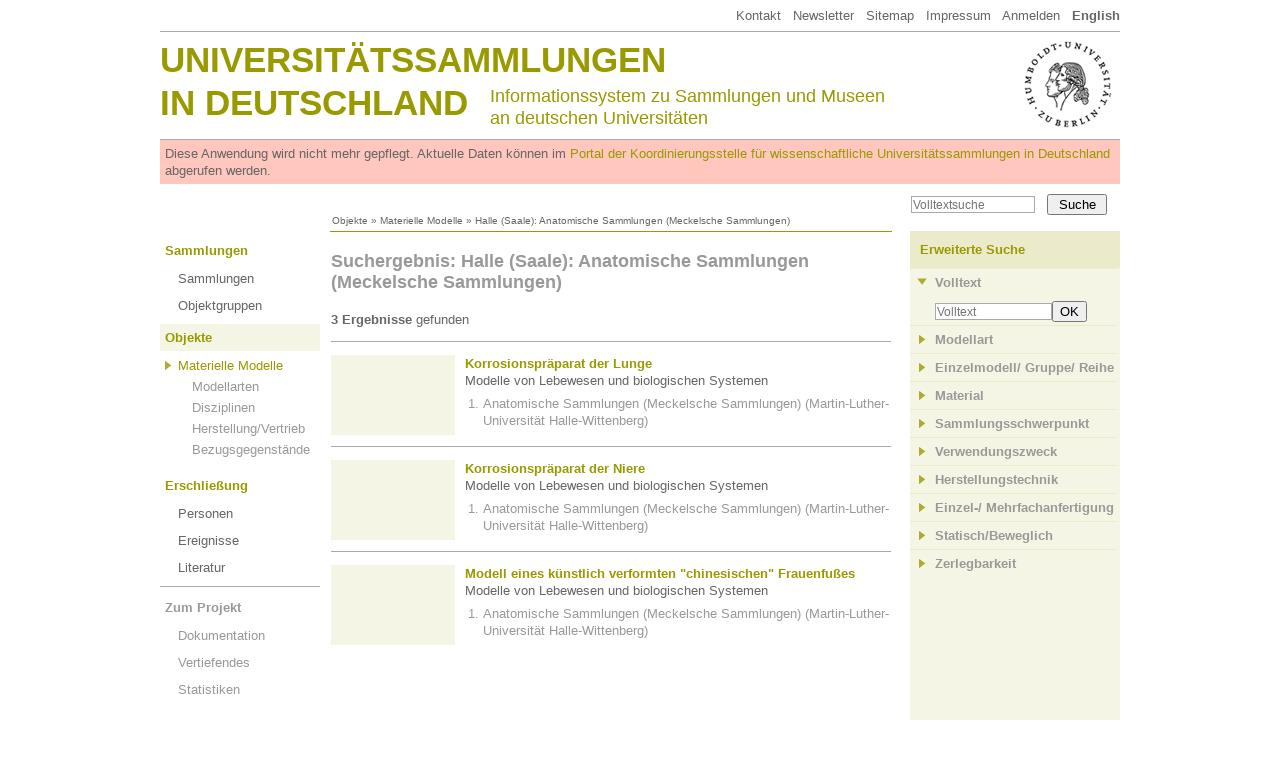

--- FILE ---
content_type: text/html
request_url: http://www.universitaetssammlungen.de/modelle/suche/sam/65
body_size: 4074
content:
<!DOCTYPE html>
<html lang="de">
  <head>
    <meta http-equiv="Content-Type" content="text/html; charset=utf-8">
    <title>Halle (Saale): Anatomische Sammlungen (Meckelsche Sammlungen) (Modelle) &middot; Universitätssammlungen in Deutschland</title>
    <link rel="stylesheet" type="text/css" href="/css/usm3.css?2">
    <link rel="stylesheet" type="text/css" href="/css/print.css" media="print">
    <link rel="stylesheet" type="text/css" href="/lightbox/css/lightbox.css">
    <script type="text/javascript" src="/js/jquery/1.7.2/jquery.min.js"></script>
    <script type="text/javascript" src="/js/jquery/jquery.appear-1.1.1.min.js"></script>
    <!-- <script type="text/javascript" src="/js/jquery/waypoints.min.js"></script> -->
    <script type="text/javascript" src="/lightbox/lightbox.js"></script>
    <script type="text/javascript" src="/js/jquery/carousel.js"></script>
    <script type="text/javascript" src="/js/usm3.js"></script>  
  </head>
  <body>

<div id="pgCanvas">
    
  <!-- Menu Top -->
  <div id="menuTop"><a href="/dokumentation/impressum">Kontakt</a> &nbsp;
<a href="https://wissenschaftliche-sammlungen.de/de/nachrichten/newsletter-abonnieren" target="_blank">Newsletter</a> &nbsp;
<a href="/dokumentation/sitemap">Sitemap</a> &nbsp; 
<a href="/dokumentation/impressum">Impressum</a> &nbsp; 
<a href="/account">Anmelden</a> &nbsp; 
<a href="/modelle/suche/sam/65?setLocale=en"><b>English</b></a>

</div>
  
  <!-- Header Area   -->
  <div id="header1">
        <div id="huLogo"><a href="http://www.hu-berlin.de/" target="_blank"><img src="/shared/hu.png"></a></div>
     <div id="headTitle1"><a href="/">Universitätssammlungen</a></div>
    <div id="headTitle2"><a href="/">in Deutschland</a></div>
    <div id="headSubTitle">Informationssystem zu Sammlungen und Museen<br>
    an deutschen Universitäten</div>  </div>
	
  <div id="obsolescenceWarning">
    Diese Anwendung wird nicht mehr gepflegt. Aktuelle Daten können im <a href="https://portal.wissenschaftliche-sammlungen.de" target="_blank">Portal der Koordinierungsstelle für wissenschaftliche Universitätssammlungen in Deutschland</a> abgerufen werden.
  </div>
  
  <!-- Search -->
  <div id="pgSearchBox"><form action="/search/volltext" method="get"><input type="text" name="fulltext" value="" placeholder="Volltextsuche"><input type="submit" value="Suche"></form></div>
  
  <!-- Breadcrumb -->
  <div id="breadcrumb"><a href="/modelle">Objekte</a> » <a href="/modelle">Materielle Modelle</a> » Halle (Saale): Anatomische Sammlungen (Meckelsche Sammlungen)</div>
  
  <div style="overflow:hidden">
  <!-- Main Menu -->
  <div id="menuMain"><!-- Ebene 1 -->
<ul>
          <li class="standard">
      <span class=""><a href="/index/sammlungen">Sammlungen</a></span>
	<ul>
		<li class=""><a href="/index/sammlungen">Sammlungen</a>
</li>
		<li class=""><a href="/index/obg">Objektgruppen</a>
</li>
</ul>
    </li>
          <li class="standard">
      <span class="active"><a href="/modelle">Objekte</a></span>
	<ul>
		<li class="active2"><a href="/modelle">Materielle Modelle</a>
		<ul style="margin-top:4px;margin-bottom:0px">
		<li class="nonActive"><a href="/modelle/arten">Modellarten</a></li>
		<li class="nonActive"><a href="/modelle/disziplinen">Disziplinen</a></li>
		<li class="nonActive"><a href="/modelle/hersteller">Herstellung/Vertrieb</a></li>
		<li class="nonActive"><a href="/modelle/bzg">Bezugsgegenstände</a></li>
</ul>
</li>
</ul>
    </li>
          <li class="standard">
      <span class=""><a href="/personen">Erschließung</a></span>
	<ul>
		<li class=""><a href="/personen">Personen</a>
</li>
		<li class=""><a href="/index/events">Ereignisse</a>
</li>
		<li class=""><a href="/bibliographie">Literatur</a>
</li>
</ul>
    </li>
          <li class="projekt">
      <span class=""><a href="/dokumentation">Zum Projekt</a></span>
	<ul>
		<li class=""><a href="/dokumentation">Dokumentation</a>
</li>
		<li class=""><a href="/dokumentation/vertiefendes">Vertiefendes</a>
</li>
		<li class=""><a href="/dokumentation/statistik">Statistiken</a>
</li>
</ul>
    </li>
  </ul></div>
  
    
      <!-- Main -->
      <div id="content"><h2>Suchergebnis: Halle (Saale): Anatomische Sammlungen (Meckelsche Sammlungen)</h2>

<div id="resultsDisplay">
  
<div id="resultsInfo">
  
<p><b>3 Ergebnisse</b> gefunden


</p></div>

<div id="results">
  
<div class="resultsSet">

  
      
    <div class="searchResults searchResultMdx">
      
      <!-- Bild -->
                    <div class="mdxThumb mdxThumbPlaceholder">&nbsp;</div>
            
      <div class="text">
      <a href="/modell/122"><b>Korrosionspräparat der Lunge</b>
              </a><br>
      Modelle von Lebewesen und biologischen Systemen      <ol><li>Anatomische Sammlungen (Meckelsche Sammlungen) (Martin-Luther-Universität Halle-Wittenberg)</li></ol>            </div>
      
      
      
    </div>
      
    <div class="searchResults searchResultMdx">
      
      <!-- Bild -->
                    <div class="mdxThumb mdxThumbPlaceholder">&nbsp;</div>
            
      <div class="text">
      <a href="/modell/121"><b>Korrosionspräparat der Niere</b>
              </a><br>
      Modelle von Lebewesen und biologischen Systemen      <ol><li>Anatomische Sammlungen (Meckelsche Sammlungen) (Martin-Luther-Universität Halle-Wittenberg)</li></ol>            </div>
      
      
      
    </div>
      
    <div class="searchResults searchResultMdx">
      
      <!-- Bild -->
                    <div class="mdxThumb mdxThumbPlaceholder">&nbsp;</div>
            
      <div class="text">
      <a href="/modell/997"><b>Modell eines künstlich verformten "chinesischen" Frauenfußes</b>
              </a><br>
      Modelle von Lebewesen und biologischen Systemen      <ol><li>Anatomische Sammlungen (Meckelsche Sammlungen) (Martin-Luther-Universität Halle-Wittenberg)</li></ol>            </div>
      
      
      
    </div>
    

</div></div>

<div id="resultsPaging">
  </div>

</div>

<br style="clear:both">
</div>
      <!-- Column Right -->
      <div id="pgRight">  <h4>Erweiterte Suche</h4>
  <div id="filter">
    
<!-- Filter Head fulltext -->
<a class="filterHead open" href="" onclick="toggleFilter(this, 'fulltext'); return false;">
  Volltext</a><div class="filterContent" id="filterfulltext">
<div class="filterCheckbox boxUnchecked"><input type="text" id="filterfulltextBox" size="15" placeholder="Volltext" value=""><button type="button" onclick="filterSetFulltext();">OK</button></div></div>
<!-- Filter Head mdxart -->
<a class="filterHead" href="" onclick="toggleFilter(this, 'mdxart'); return false;">
  Modellart</a><div class="filterContent" id="filtermdxart">
<div class="filterCheckbox boxUnchecked boxUncheckedClosed"><input type="checkbox" name="mdxart[]" value="Modelle von Lebewesen und biologischen Systemen" onmousedown="filterSelect(this,'mdxart','Modelle von Lebewesen und biologischen Systemen');">Modelle von Lebewesen und biologischen Systemen (3)</div><div class="filterCheckbox boxUnchecked boxUncheckedClosed">&nbsp;</div></div>
<!-- Filter Head mdxreihe -->
<a class="filterHead" href="" onclick="toggleFilter(this, 'mdxreihe'); return false;">
  Einzelmodell/ Gruppe/ Reihe</a><div class="filterContent" id="filtermdxreihe">
<div class="filterCheckbox boxUnchecked boxUncheckedClosed"><input type="checkbox" name="mdxreihe[]" value="Einzelmodell" onmousedown="filterSelect(this,'mdxreihe','Einzelmodell');">Einzelmodell (3)</div><div class="filterCheckbox boxUnchecked boxUncheckedClosed">&nbsp;</div></div>
<!-- Filter Head mdxmaterial -->
<a class="filterHead" href="" onclick="toggleFilter(this, 'mdxmaterial'); return false;">
  Material</a><div class="filterContent" id="filtermdxmaterial">
<div class="filterCheckbox boxUnchecked boxUncheckedClosed"><input type="checkbox" name="mdxmaterial[]" value="Gips" onmousedown="filterSelect(this,'mdxmaterial','Gips');">Gips (1)</div><div class="filterCheckbox boxUnchecked boxUncheckedClosed">&nbsp;</div></div>
<!-- Filter Head swp -->
<a class="filterHead" href="" onclick="toggleFilter(this, 'swp'); return false;">
  Sammlungsschwerpunkt</a><div class="filterContent" id="filterswp">
<div class="filterCheckbox boxUnchecked boxUncheckedClosed"><input type="checkbox" name="swp[]" value="Anatomie" onmousedown="filterSelect(this,'swp','Anatomie');">Anatomie (3)</div><div class="filterCheckbox boxUnchecked boxUncheckedClosed"><input type="checkbox" name="swp[]" value="Anthropologie" onmousedown="filterSelect(this,'swp','Anthropologie');">Anthropologie (1)</div><div class="filterCheckbox boxUnchecked boxUncheckedClosed"><input type="checkbox" name="swp[]" value="Biologie" onmousedown="filterSelect(this,'swp','Biologie');">Biologie (2)</div><div class="filterCheckbox boxUnchecked boxUncheckedClosed"><input type="checkbox" name="swp[]" value="Medizin" onmousedown="filterSelect(this,'swp','Medizin');">Medizin (1)</div><div class="filterCheckbox boxUnchecked boxUncheckedClosed"><input type="checkbox" name="swp[]" value="Urologie" onmousedown="filterSelect(this,'swp','Urologie');">Urologie (1)</div><div class="filterCheckbox boxUnchecked boxUncheckedClosed">&nbsp;</div></div>
<!-- Filter Head mdxzweck -->
<a class="filterHead" href="" onclick="toggleFilter(this, 'mdxzweck'); return false;">
  Verwendungszweck</a><div class="filterContent" id="filtermdxzweck">
<div class="filterCheckbox boxUnchecked boxUncheckedClosed"><input type="checkbox" name="mdxzweck[]" value="Forschungsobjekt" onmousedown="filterSelect(this,'mdxzweck','Forschungsobjekt');">Forschungsobjekt (1)</div><div class="filterCheckbox boxUnchecked boxUncheckedClosed"><input type="checkbox" name="mdxzweck[]" value="Lehrobjekt" onmousedown="filterSelect(this,'mdxzweck','Lehrobjekt');">Lehrobjekt (1)</div><div class="filterCheckbox boxUnchecked boxUncheckedClosed"><input type="checkbox" name="mdxzweck[]" value="Präsentationsobjekt" onmousedown="filterSelect(this,'mdxzweck','Präsentationsobjekt');">Präsentationsobjekt (1)</div><div class="filterCheckbox boxUnchecked boxUncheckedClosed">&nbsp;</div></div>
<!-- Filter Head mdxprodtechnik -->
<a class="filterHead" href="" onclick="toggleFilter(this, 'mdxprodtechnik'); return false;">
  Herstellungstechnik</a><div class="filterContent" id="filtermdxprodtechnik">
<div class="filterCheckbox boxUnchecked boxUncheckedClosed"><input type="checkbox" name="mdxprodtechnik[]" value="Handarbeit" onmousedown="filterSelect(this,'mdxprodtechnik','Handarbeit');">Handarbeit (3)</div><div class="filterCheckbox boxUnchecked boxUncheckedClosed">&nbsp;</div></div>
<!-- Filter Head mdxserie -->
<a class="filterHead" href="" onclick="toggleFilter(this, 'mdxserie'); return false;">
  Einzel-/ Mehrfachanfertigung</a><div class="filterContent" id="filtermdxserie">
<div class="filterCheckbox boxUnchecked boxUncheckedClosed"><input type="checkbox" name="mdxserie[]" value="Einzelfertigung" onmousedown="filterSelect(this,'mdxserie','Einzelfertigung');">Einzelfertigung (2)</div><div class="filterCheckbox boxUnchecked boxUncheckedClosed"><input type="checkbox" name="mdxserie[]" value="Mehrfachfertigung" onmousedown="filterSelect(this,'mdxserie','Mehrfachfertigung');">Mehrfachfertigung (1)</div><div class="filterCheckbox boxUnchecked boxUncheckedClosed">&nbsp;</div></div>
<!-- Filter Head mdxbeweglich -->
<a class="filterHead" href="" onclick="toggleFilter(this, 'mdxbeweglich'); return false;">
  Statisch/Beweglich</a><div class="filterContent" id="filtermdxbeweglich">
<div class="filterCheckbox boxUnchecked boxUncheckedClosed"><input type="checkbox" name="mdxbeweglich[]" value="Statisch" onmousedown="filterSelect(this,'mdxbeweglich','Statisch');">Statisch (3)</div><div class="filterCheckbox boxUnchecked boxUncheckedClosed">&nbsp;</div></div>
<!-- Filter Head mdxzerlegbar -->
<a class="filterHead" href="" onclick="toggleFilter(this, 'mdxzerlegbar'); return false;">
  Zerlegbarkeit</a><div class="filterContent" id="filtermdxzerlegbar">
<div class="filterCheckbox boxUnchecked boxUncheckedClosed"><input type="checkbox" name="mdxzerlegbar[]" value="Nicht zerlegbar" onmousedown="filterSelect(this,'mdxzerlegbar','Nicht zerlegbar');">Nicht zerlegbar (3)</div><div class="filterCheckbox boxUnchecked boxUncheckedClosed">&nbsp;</div></div><script type="text/javascript">

  // console.log({"ety":"mdx","primary":["sam","65","Halle (Saale): Anatomische Sammlungen (Meckelsche Sammlungen)"],"filter":[],"filterstr":"","fcfg":{"fulltext":{"type":"fulltext"},"mdxart":{"type":"checkbox"},"mdxreihe":{"type":"checkbox"},"mdxmaterial":{"type":"checkbox"},"swp":{"type":"checkbox"},"mdxzweck":{"type":"checkbox"},"mdxprodtechnik":{"type":"checkbox"},"mdxserie":{"type":"checkbox"},"mdxbeweglich":{"type":"checkbox"},"mdxzerlegbar":{"type":"checkbox"}},"flists":{"mdxart":{"Modelle von Lebewesen und biologischen Systemen":"3"},"mdxreihe":{"Einzelmodell":"3"},"mdxmaterial":{"Gips":"1"},"swp":{"Anatomie":"3","Anthropologie":"1","Biologie":"2","Medizin":"1","Urologie":"1"},"mdxzweck":{"Forschungsobjekt":"1","Lehrobjekt":"1","Pr\u00e4sentationsobjekt":"1"},"mdxprodtechnik":{"Handarbeit":"3"},"mdxserie":{"Einzelfertigung":"2","Mehrfachfertigung":"1"},"mdxbeweglich":{"Statisch":"3"},"mdxzerlegbar":{"Nicht zerlegbar":"3"}},"z":3,"navlist":["122","121","997"],"page":1,"pagesize":40,"r":[{"id":"122","name":"Korrosionspr\u00e4parat der Lunge","en":null,"art":"Modelle von Lebewesen und biologischen Systemen","img":"","attr":"","sam":"<ol><li>Anatomische Sammlungen (Meckelsche Sammlungen) (Martin-Luther-Universit\u00e4t Halle-Wittenberg)<\/li><\/ol>"},{"id":"121","name":"Korrosionspr\u00e4parat der Niere","en":null,"art":"Modelle von Lebewesen und biologischen Systemen","img":"","attr":"","sam":"<ol><li>Anatomische Sammlungen (Meckelsche Sammlungen) (Martin-Luther-Universit\u00e4t Halle-Wittenberg)<\/li><\/ol>"},{"id":"997","name":"Modell eines k\u00fcnstlich verformten \"chinesischen\" Frauenfu\u00dfes","en":null,"art":"Modelle von Lebewesen und biologischen Systemen","img":"","attr":"","sam":"<ol><li>Anatomische Sammlungen (Meckelsche Sammlungen) (Martin-Luther-Universit\u00e4t Halle-Wittenberg)<\/li><\/ol>"}],"flag":0,"sql":["SELECT COUNT(Distinct mdx.id) AS `z` FROM `mdx`\n INNER JOIN `bsn` ON mdx.id = bsn.mdx_id WHERE (bsn.sam_id = '65') AND (mdx.status >= 7)","SELECT DISTINCT `mdx`.`id` FROM `mdx`\n INNER JOIN `bsn` ON mdx.id = bsn.mdx_id WHERE (bsn.sam_id = '65') AND (mdx.status >= 7) ORDER BY `mdx`.`mdxbezeichnung` ASC","SELECT DISTINCT `mdx`.`id`, `mdx`.`mdxbezeichnung` AS `name`, `lgs`.`lstr` AS `en`, `mdx`.`mdxart` AS `art`, `mdx`.`img_uuid` AS `img`, `mdx`.`img_attr` AS `attr`, CONCAT(\n      '<ol><li>',\n      GROUP_CONCAT(DISTINCT if(bsn.sam_id > 0, concat(bsn.bezeichnung,' (',bsn.uni,')'), bsn.xsmname) ORDER BY if(bsn.sam_id > 0, bsn.bezeichnung, concat('zzz',bsn.xsmname)) SEPARATOR '<\/li><li>'),\n      '<\/li><\/ol>'\n    ) AS `sam` FROM `mdx`\n LEFT JOIN `bsn` ON bsn.mdx_id = mdx.id\n LEFT JOIN `lgs` ON lgs.ety = 'mdx' AND lgs.lg = 'en' AND mdx.id = lgs.id WHERE (bsn.sam_id = '65') AND (mdx.status >= 7) GROUP BY `mdx`.`id` ORDER BY `mdx`.`mdxbezeichnung` ASC LIMIT 40","SELECT `mdx`.`mdxart` AS `fterm`, COUNT(DISTINCT mdx.id) AS `z` FROM `mdx`\n INNER JOIN `bsn` ON mdx.id = bsn.mdx_id WHERE (LENGTH(mdx.mdxart) > 0) AND (bsn.sam_id = '65') AND (mdx.status >= 7) GROUP BY `fterm`","SELECT `mdx`.`mdxreihe` AS `fterm`, COUNT(DISTINCT mdx.id) AS `z` FROM `mdx`\n INNER JOIN `bsn` ON mdx.id = bsn.mdx_id WHERE (LENGTH(mdx.mdxreihe) > 0) AND (bsn.sam_id = '65') AND (mdx.status >= 7) GROUP BY `fterm`","SELECT `mdx_mdxmaterial`.`term` AS `fterm`, COUNT(DISTINCT mdx.id) AS `z` FROM `mdx`\n INNER JOIN `mdx_mdxmaterial` ON mdx_mdxmaterial.id = mdx.id\n INNER JOIN `bsn` ON mdx.id = bsn.mdx_id WHERE (LENGTH(mdx_mdxmaterial.term) > 0) AND (bsn.sam_id = '65') AND (mdx.status >= 7) GROUP BY `fterm`","SELECT `mdx_swp`.`term` AS `fterm`, COUNT(DISTINCT mdx.id) AS `z` FROM `mdx`\n INNER JOIN `mdx_swp` ON mdx_swp.id = mdx.id\n INNER JOIN `bsn` ON mdx.id = bsn.mdx_id WHERE (LENGTH(mdx_swp.term) > 0) AND (bsn.sam_id = '65') AND (mdx.status >= 7) GROUP BY `fterm`","SELECT `mdx_mdxzweck`.`term` AS `fterm`, COUNT(DISTINCT mdx.id) AS `z` FROM `mdx`\n INNER JOIN `mdx_mdxzweck` ON mdx_mdxzweck.id = mdx.id\n INNER JOIN `bsn` ON mdx.id = bsn.mdx_id WHERE (LENGTH(mdx_mdxzweck.term) > 0) AND (bsn.sam_id = '65') AND (mdx.status >= 7) GROUP BY `fterm`","SELECT `mdx`.`mdxprodtechnik` AS `fterm`, COUNT(DISTINCT mdx.id) AS `z` FROM `mdx`\n INNER JOIN `bsn` ON mdx.id = bsn.mdx_id WHERE (LENGTH(mdx.mdxprodtechnik) > 0) AND (bsn.sam_id = '65') AND (mdx.status >= 7) GROUP BY `fterm`","SELECT `mdx`.`mdxserie` AS `fterm`, COUNT(DISTINCT mdx.id) AS `z` FROM `mdx`\n INNER JOIN `bsn` ON mdx.id = bsn.mdx_id WHERE (LENGTH(mdx.mdxserie) > 0) AND (bsn.sam_id = '65') AND (mdx.status >= 7) GROUP BY `fterm`","SELECT `mdx`.`mdxbeweglich` AS `fterm`, COUNT(DISTINCT mdx.id) AS `z` FROM `mdx`\n INNER JOIN `bsn` ON mdx.id = bsn.mdx_id WHERE (LENGTH(mdx.mdxbeweglich) > 0) AND (bsn.sam_id = '65') AND (mdx.status >= 7) GROUP BY `fterm`","SELECT `mdx`.`mdxzerlegbar` AS `fterm`, COUNT(DISTINCT mdx.id) AS `z` FROM `mdx`\n INNER JOIN `bsn` ON mdx.id = bsn.mdx_id WHERE (LENGTH(mdx.mdxzerlegbar) > 0) AND (bsn.sam_id = '65') AND (mdx.status >= 7) GROUP BY `fterm`"]});

  var filterCfg = {"url":"\/search\/filter","ety":"mdx","fld":"sam","val":"65","filter":""};
  
  function filterSelect(chckbx,fld,trm) {
    $(chckbx).attr("checked","checked");
    filterCfg.filterAction = "select";
    filterCfg.filterFld = fld;
    filterCfg.filterVal = trm;
    runFilter();
  }
  
  function filterRemove(chckbx,fld,trm) {
    $(chckbx).attr("checked","");
    filterCfg.filterAction = "remove";
    filterCfg.filterFld = fld;
    filterCfg.filterVal = trm;
    runFilter();
  }
  
  function filterSetFulltext() {
    filterCfg.filterAction = "fulltext";
    filterCfg.filterVal = $("#filterfulltextBox").val();
    // console.log(filterCfg.filterVal);
    runFilter();
  }
  
  function runFilter() {
    $("#filter input").attr("disabled","disabled");
    // console.log(filterCfg);
    $.ajax({
      type: "POST",
      url: filterCfg.url,
      dataType: "json",
      data: filterCfg,
      success: function(d) {
        // console.log(d);
        $("#resultsDisplay").html(d.main);
        $("#filter").html(d.flt);
      }
    });
  }
  
  function toggleFilter(lnk,fld) {
    if($(lnk).hasClass('open')) {
      $("#filter"+fld+" .boxUnchecked").addClass("boxUncheckedClosed");
      $(lnk).removeClass("open");
    } else {
      $("#filter"+fld+" .boxUnchecked").removeClass("boxUncheckedClosed");
      $(lnk).addClass("open");
    } 
  }
  
  function togglePopulations(lnk,fld) {
    // console.log(lnk);
    if($(lnk).hasClass("showPopulated")) {
      $("#filter"+fld+" .boxIsSmallpop").addClass("boxSmallpopClosed");
      $(lnk).removeClass("showPopulated");
      $(lnk).html("Niedrige Werte einblenden");
    } else {
      $("#filter"+fld+" .boxIsSmallpop").removeClass("boxSmallpopClosed");
      $(lnk).addClass("showPopulated");
      $(lnk).html("Niedrige Werte ausblenden");
    }
  }
</script>  </div>
  &nbsp;
</div>
  
    
  </div>
  
  <div id="footer">&copy; Hermann von Helmholtz-Zentrum für Kulturtechnik, Humboldt-Universität zu Berlin</div>

</div>
   </body>
</html>


